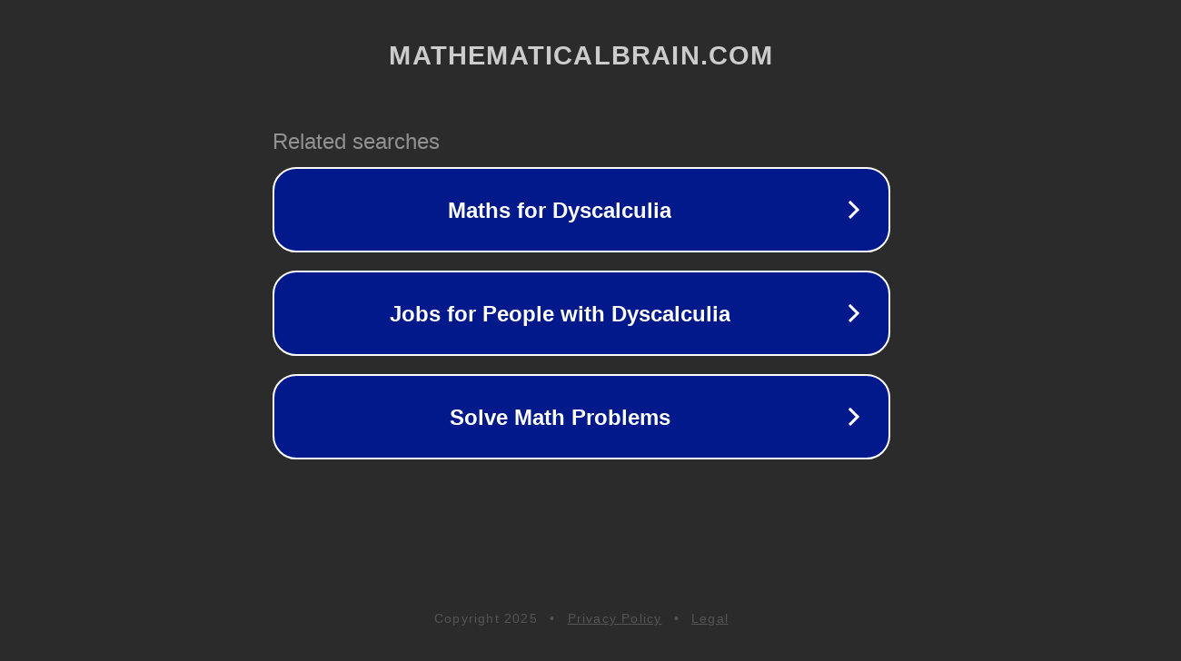

--- FILE ---
content_type: text/html; charset=utf-8
request_url: https://www.mathematicalbrain.com/italy/itpref.html
body_size: 1098
content:
<!doctype html>
<html data-adblockkey="MFwwDQYJKoZIhvcNAQEBBQADSwAwSAJBANDrp2lz7AOmADaN8tA50LsWcjLFyQFcb/P2Txc58oYOeILb3vBw7J6f4pamkAQVSQuqYsKx3YzdUHCvbVZvFUsCAwEAAQ==_JPcvMuReEWAKJbM7age9St8rtRLVtEpxrbZaSliKSlLlrt3VCJIjCrLPEQTpdC/VrpG53xNWa+6zm7SvUwcSjg==" lang="en" style="background: #2B2B2B;">
<head>
    <meta charset="utf-8">
    <meta name="viewport" content="width=device-width, initial-scale=1">
    <link rel="icon" href="[data-uri]">
    <link rel="preconnect" href="https://www.google.com" crossorigin>
</head>
<body>
<div id="target" style="opacity: 0"></div>
<script>window.park = "[base64]";</script>
<script src="/bCZtazRQG.js"></script>
</body>
</html>
